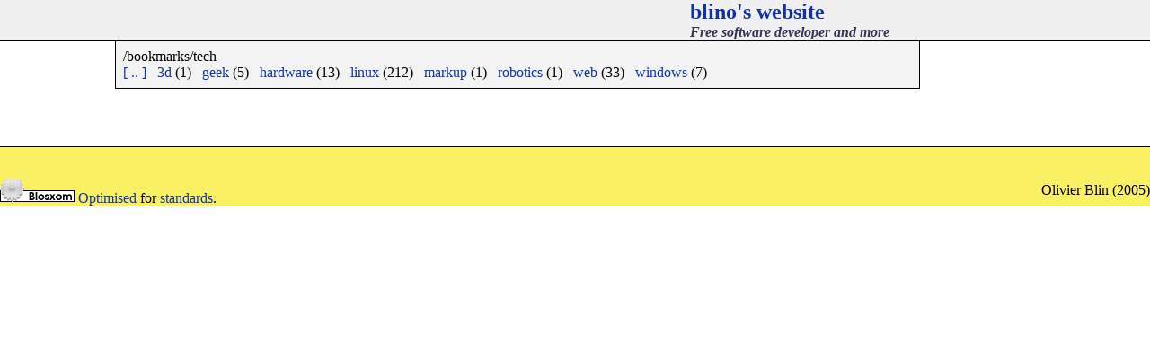

--- FILE ---
content_type: text/html; charset=utf-8
request_url: https://blino.org/dynamic/bookmarks/tech/3d
body_size: 1739
content:
<!DOCTYPE html PUBLIC "-//W3C//DTD XHTML 1.0 Strict//EN" "DTD/xhtml1-strict.dtd">

<html xmlns="http://www.w3.org/1999/xhtml" xml:lang="en" lang="en">
<head>
<title>blino's website :: bookmarks : tech</title>
<link href="/static/style.css" type="text/css" rel="stylesheet" />
<link rel="alternate" type="application/rss+xml" title="RSS" href="https://blino.org/dynamic/index.rss" />
</head>

<body>

<div id="bodyheader">
<h2><a href="https://blino.org/dynamic/">blino's website</a></h2>
<h4>Free software developer and more</h4>
</div>

<div id="bodycontent">

<div id="menu">
/bookmarks/tech
<ul>
<li><a href="https://blino.org/dynamic/bookmarks/">[ .. ]</a></li>
<li><a href="https://blino.org/dynamic/bookmarks/tech/3d">3d</a>&nbsp;(1)</li>
<li><a href="https://blino.org/dynamic/bookmarks/tech/geek">geek</a>&nbsp;(5)</li>
<li><a href="https://blino.org/dynamic/bookmarks/tech/hardware">hardware</a>&nbsp;(13)</li>
<li><a href="https://blino.org/dynamic/bookmarks/tech/linux">linux</a>&nbsp;(212)</li>
<li><a href="https://blino.org/dynamic/bookmarks/tech/markup">markup</a>&nbsp;(1)</li>
<li><a href="https://blino.org/dynamic/bookmarks/tech/robotics">robotics</a>&nbsp;(1)</li>
<li><a href="https://blino.org/dynamic/bookmarks/tech/web">web</a>&nbsp;(33)</li>
<li><a href="https://blino.org/dynamic/bookmarks/tech/windows">windows</a>&nbsp;(7)</li>
</ul>
</div>

<div id="stories">
</div>
</div>

<div id="bodyfooter">
<div id="tools">
<a href="http://blosxom.ookee.com/">
<img src="/static/images/pb_blosxom.gif" alt="blosxom" />
</a>
<a href="http://validator.w3.org/check/referer">Optimised</a> for <a href="http://www.w3.org/">standards</a>.
</div>
<div id="author">Olivier Blin (2005)</div>
</div>

</body>
</html>


--- FILE ---
content_type: text/css
request_url: https://blino.org/static/style.css
body_size: 2557
content:
body {
  margin: 0;
}

img {
  border: none;
}

.leftimg {
  text-align: left;
}

.pre {
  display: block;
    font-family: monospace;
    background-color: #eee;
    padding: 2px;
    padding-left: 10px;
    margin-left: 20px;
    margin-right: 20px;
}

a {
  color: #1133aa;
  text-decoration: none;
}

a:hover {
  text-decoration: underline;
//  color: #442222;
//  background-color: #ffbb00;
}

#bodyheader {
//  background-color: rgb(250,240,100);
//  background-color: #ffee55;
//  background-color: #fdff4f;
  background-color: #f0f0f0;
  border-bottom: 1px solid black;
  margin: 0;
}

#bodyheader h2, #bodyheader h4 {
  margin: 0;
  margin-left: 60%;
}

#bodyheader h4 {
  color: #333355;
  font-style: italic;
}

#bodycontent {
//  border-left: thin solid;
// border-right: thin solid;
  margin-left: 10%;
  width: 70%;
//  margin: auto;
}

#menu {
  background-color: #f3f3f3;
//  background-color: #ffee55;
  border: thin solid;
  border-top: none;
  padding: .5em;
  margin: 0;
}

#menu ul {
  padding: 0;
  margin: 0;
}

#menu li {
  display: inline;
  padding-right: .5em;
}

#stories {
  padding: 2em;
}

.group {
  padding-bottom: 1em;
}

.group h2 {
  margin: 0;
  margin-left: 5em;
}

.project, .story {
  margin-top: 3em;
  margin-bottom: 4em;
}

.project h3 {
  text-align: right;
}

.project h3, .story .header {
//  margin: 0;
  margin-left: 2em;
//  margin-right: 1em;
//  padding: 0.5em;
//  border: thin solid;
//  background-color: #f3f3e0;
}

.project p, .story .content {
}

.project img, .story img {
  margin: .5em;
}

.project p {
  margin-left: 250px; /* related to images width */
}

.header span.category {
  float: right;
  margin: 0;
}
.header span.date:before {
  content: " / "
}
.header span.category a, .header span.date {
  color: grey;
}
.header span.category a, .bookmark .header span.title a {
  text-decoration: underline;
}
.header a:hover {
  color: blue;
  text-decoration: underline;
}

.story .header span.title {
  font-size: large;
  font-weight: bold;
}

.bookmark .header {
  margin-bottom: .2em;
}

.bookmark {
  margin-bottom: .8em;
}

.bookmark p {
  margin: 0;
  margin-left: .5em;
}

.spacer {
  height: 0;
  clear: both;
}

#bodyfooter {
  background-color: rgb(250,240,100);
  border-top: thin solid;
  margin: 0;
  padding-top: 2em;
  padding-bottom: .1em;
  text-align: right;
}

#bodyfooter #author {
  margin: 7px 0 7px 0;
}

#bodyfooter #tools {
  margin: 0;
  float: left;
}

.video {
  text-align: center;
}

img.imgcenter {
  display: block;
  margin-left: auto;
  margin-right: auto;
}
